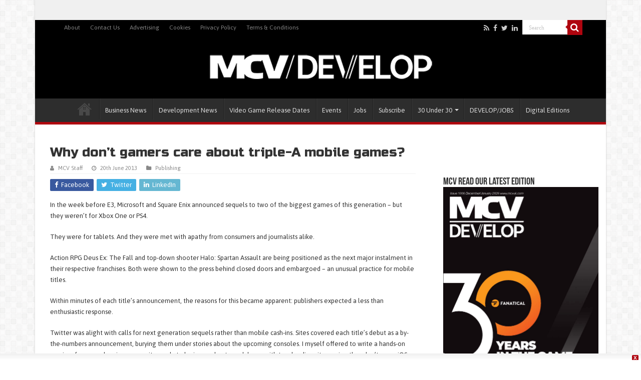

--- FILE ---
content_type: text/html; charset=UTF-8
request_url: https://mcvuk.com/business-news/publishing/why-dont-gamers-care-about-triple-a-mobile-games/
body_size: 18246
content:
<!DOCTYPE html>
<html lang="en-GB" prefix="og: https://ogp.me/ns#" prefix="og: http://ogp.me/ns#">
<head>
<meta charset="UTF-8" />
<link rel="profile" href="http://gmpg.org/xfn/11" />
<link rel="pingback" href="https://mcvuk.com/xmlrpc.php" />

<!-- Search Engine Optimization by Rank Math PRO - https://rankmath.com/ -->
<title>Why don&#039;t gamers care about triple-A mobile games? - MCV/DEVELOP</title>
<meta name="description" content="In the week before E3, Microsoft and Square Enix announced sequels to two of the biggest games of this generation – but they weren&#039;t for Xbox One or PS4. -"/>
<meta name="robots" content="follow, index, max-snippet:-1, max-video-preview:-1, max-image-preview:large"/>
<link rel="canonical" href="https://mcvuk.com/business-news/publishing/why-dont-gamers-care-about-triple-a-mobile-games/" />
<meta property="og:locale" content="en_GB" />
<meta property="og:type" content="article" />
<meta property="og:title" content="Why don&#039;t gamers care about triple-A mobile games? - MCV/DEVELOP" />
<meta property="og:description" content="In the week before E3, Microsoft and Square Enix announced sequels to two of the biggest games of this generation – but they weren&#039;t for Xbox One or PS4. -" />
<meta property="og:url" content="https://mcvuk.com/business-news/publishing/why-dont-gamers-care-about-triple-a-mobile-games/" />
<meta property="og:site_name" content="MCV/DEVELOP" />
<meta property="article:tag" content="gamers" />
<meta property="article:tag" content="games" />
<meta property="article:tag" content="james-batchelor" />
<meta property="article:tag" content="mobile" />
<meta property="article:tag" content="triple-a" />
<meta property="article:section" content="Publishing" />
<meta property="og:updated_time" content="2019-05-15T16:21:54+01:00" />
<meta property="article:published_time" content="2013-06-20T10:35:00+01:00" />
<meta property="article:modified_time" content="2019-05-15T16:21:54+01:00" />
<meta name="twitter:card" content="summary_large_image" />
<meta name="twitter:title" content="Why don&#039;t gamers care about triple-A mobile games? - MCV/DEVELOP" />
<meta name="twitter:description" content="In the week before E3, Microsoft and Square Enix announced sequels to two of the biggest games of this generation – but they weren&#039;t for Xbox One or PS4. -" />
<meta name="twitter:label1" content="Written by" />
<meta name="twitter:data1" content="MCV Staff" />
<meta name="twitter:label2" content="Time to read" />
<meta name="twitter:data2" content="2 minutes" />
<script type="application/ld+json" class="rank-math-schema-pro">{"@context":"https://schema.org","@graph":[{"@type":"Organization","@id":"https://mcvuk.com/#organization","name":"MCV/DEVELOP","url":"https://mcvuk.com","logo":{"@type":"ImageObject","@id":"https://mcvuk.com/#logo","url":"https://mcvuk.com/wp-content/uploads/MCVDEVELOP-Facebook-Profile-Pic1.jpg","contentUrl":"https://mcvuk.com/wp-content/uploads/MCVDEVELOP-Facebook-Profile-Pic1.jpg","caption":"MCV/DEVELOP","inLanguage":"en-GB","width":"360","height":"360"}},{"@type":"WebSite","@id":"https://mcvuk.com/#website","url":"https://mcvuk.com","name":"MCV/DEVELOP","publisher":{"@id":"https://mcvuk.com/#organization"},"inLanguage":"en-GB"},{"@type":"WebPage","@id":"https://mcvuk.com/business-news/publishing/why-dont-gamers-care-about-triple-a-mobile-games/#webpage","url":"https://mcvuk.com/business-news/publishing/why-dont-gamers-care-about-triple-a-mobile-games/","name":"Why don&#039;t gamers care about triple-A mobile games? - MCV/DEVELOP","datePublished":"2013-06-20T10:35:00+01:00","dateModified":"2019-05-15T16:21:54+01:00","isPartOf":{"@id":"https://mcvuk.com/#website"},"inLanguage":"en-GB"},{"@type":"Person","@id":"https://mcvuk.com/business-news/publishing/why-dont-gamers-care-about-triple-a-mobile-games/#author","name":"MCV Staff","image":{"@type":"ImageObject","@id":"https://secure.gravatar.com/avatar/94d53e2ef0784933b6004884f64c72d8ac66d5d23fdc44ddac7bf8ce3ca20314?s=96&amp;d=mm&amp;r=g","url":"https://secure.gravatar.com/avatar/94d53e2ef0784933b6004884f64c72d8ac66d5d23fdc44ddac7bf8ce3ca20314?s=96&amp;d=mm&amp;r=g","caption":"MCV Staff","inLanguage":"en-GB"},"worksFor":{"@id":"https://mcvuk.com/#organization"}},{"@type":"NewsArticle","headline":"Why don&#039;t gamers care about triple-A mobile games? - MCV/DEVELOP","datePublished":"2013-06-20T10:35:00+01:00","dateModified":"2019-05-15T16:21:54+01:00","author":{"@id":"https://mcvuk.com/business-news/publishing/why-dont-gamers-care-about-triple-a-mobile-games/#author","name":"MCV Staff"},"publisher":{"@id":"https://mcvuk.com/#organization"},"description":"In the week before E3, Microsoft and Square Enix announced sequels to two of the biggest games of this generation \u2013 but they weren&#039;t for Xbox One or PS4. -","copyrightYear":"2019","copyrightHolder":{"@id":"https://mcvuk.com/#organization"},"name":"Why don&#039;t gamers care about triple-A mobile games? - MCV/DEVELOP","@id":"https://mcvuk.com/business-news/publishing/why-dont-gamers-care-about-triple-a-mobile-games/#richSnippet","isPartOf":{"@id":"https://mcvuk.com/business-news/publishing/why-dont-gamers-care-about-triple-a-mobile-games/#webpage"},"inLanguage":"en-GB","mainEntityOfPage":{"@id":"https://mcvuk.com/business-news/publishing/why-dont-gamers-care-about-triple-a-mobile-games/#webpage"}}]}</script>
<!-- /Rank Math WordPress SEO plugin -->

<link rel='dns-prefetch' href='//stats.wp.com' />
<link rel='dns-prefetch' href='//fonts.googleapis.com' />
<link rel="alternate" type="application/rss+xml" title="MCV/DEVELOP &raquo; Feed" href="https://mcvuk.com/feed/" />
<link rel="alternate" title="oEmbed (JSON)" type="application/json+oembed" href="https://mcvuk.com/wp-json/oembed/1.0/embed?url=https%3A%2F%2Fmcvuk.com%2Fbusiness-news%2Fpublishing%2Fwhy-dont-gamers-care-about-triple-a-mobile-games%2F" />
<link rel="alternate" title="oEmbed (XML)" type="text/xml+oembed" href="https://mcvuk.com/wp-json/oembed/1.0/embed?url=https%3A%2F%2Fmcvuk.com%2Fbusiness-news%2Fpublishing%2Fwhy-dont-gamers-care-about-triple-a-mobile-games%2F&#038;format=xml" />
<style id='wp-img-auto-sizes-contain-inline-css' type='text/css'>
img:is([sizes=auto i],[sizes^="auto," i]){contain-intrinsic-size:3000px 1500px}
/*# sourceURL=wp-img-auto-sizes-contain-inline-css */
</style>
<link rel='stylesheet' id='formidable-css' href='https://mcvuk.com/wp-content/plugins/formidable/css/formidableforms.css' type='text/css' media='all' />
<style id='wp-emoji-styles-inline-css' type='text/css'>

	img.wp-smiley, img.emoji {
		display: inline !important;
		border: none !important;
		box-shadow: none !important;
		height: 1em !important;
		width: 1em !important;
		margin: 0 0.07em !important;
		vertical-align: -0.1em !important;
		background: none !important;
		padding: 0 !important;
	}
/*# sourceURL=wp-emoji-styles-inline-css */
</style>
<style id='wp-block-library-inline-css' type='text/css'>
:root{--wp-block-synced-color:#7a00df;--wp-block-synced-color--rgb:122,0,223;--wp-bound-block-color:var(--wp-block-synced-color);--wp-editor-canvas-background:#ddd;--wp-admin-theme-color:#007cba;--wp-admin-theme-color--rgb:0,124,186;--wp-admin-theme-color-darker-10:#006ba1;--wp-admin-theme-color-darker-10--rgb:0,107,160.5;--wp-admin-theme-color-darker-20:#005a87;--wp-admin-theme-color-darker-20--rgb:0,90,135;--wp-admin-border-width-focus:2px}@media (min-resolution:192dpi){:root{--wp-admin-border-width-focus:1.5px}}.wp-element-button{cursor:pointer}:root .has-very-light-gray-background-color{background-color:#eee}:root .has-very-dark-gray-background-color{background-color:#313131}:root .has-very-light-gray-color{color:#eee}:root .has-very-dark-gray-color{color:#313131}:root .has-vivid-green-cyan-to-vivid-cyan-blue-gradient-background{background:linear-gradient(135deg,#00d084,#0693e3)}:root .has-purple-crush-gradient-background{background:linear-gradient(135deg,#34e2e4,#4721fb 50%,#ab1dfe)}:root .has-hazy-dawn-gradient-background{background:linear-gradient(135deg,#faaca8,#dad0ec)}:root .has-subdued-olive-gradient-background{background:linear-gradient(135deg,#fafae1,#67a671)}:root .has-atomic-cream-gradient-background{background:linear-gradient(135deg,#fdd79a,#004a59)}:root .has-nightshade-gradient-background{background:linear-gradient(135deg,#330968,#31cdcf)}:root .has-midnight-gradient-background{background:linear-gradient(135deg,#020381,#2874fc)}:root{--wp--preset--font-size--normal:16px;--wp--preset--font-size--huge:42px}.has-regular-font-size{font-size:1em}.has-larger-font-size{font-size:2.625em}.has-normal-font-size{font-size:var(--wp--preset--font-size--normal)}.has-huge-font-size{font-size:var(--wp--preset--font-size--huge)}.has-text-align-center{text-align:center}.has-text-align-left{text-align:left}.has-text-align-right{text-align:right}.has-fit-text{white-space:nowrap!important}#end-resizable-editor-section{display:none}.aligncenter{clear:both}.items-justified-left{justify-content:flex-start}.items-justified-center{justify-content:center}.items-justified-right{justify-content:flex-end}.items-justified-space-between{justify-content:space-between}.screen-reader-text{border:0;clip-path:inset(50%);height:1px;margin:-1px;overflow:hidden;padding:0;position:absolute;width:1px;word-wrap:normal!important}.screen-reader-text:focus{background-color:#ddd;clip-path:none;color:#444;display:block;font-size:1em;height:auto;left:5px;line-height:normal;padding:15px 23px 14px;text-decoration:none;top:5px;width:auto;z-index:100000}html :where(.has-border-color){border-style:solid}html :where([style*=border-top-color]){border-top-style:solid}html :where([style*=border-right-color]){border-right-style:solid}html :where([style*=border-bottom-color]){border-bottom-style:solid}html :where([style*=border-left-color]){border-left-style:solid}html :where([style*=border-width]){border-style:solid}html :where([style*=border-top-width]){border-top-style:solid}html :where([style*=border-right-width]){border-right-style:solid}html :where([style*=border-bottom-width]){border-bottom-style:solid}html :where([style*=border-left-width]){border-left-style:solid}html :where(img[class*=wp-image-]){height:auto;max-width:100%}:where(figure){margin:0 0 1em}html :where(.is-position-sticky){--wp-admin--admin-bar--position-offset:var(--wp-admin--admin-bar--height,0px)}@media screen and (max-width:600px){html :where(.is-position-sticky){--wp-admin--admin-bar--position-offset:0px}}

/*# sourceURL=wp-block-library-inline-css */
</style><style id='global-styles-inline-css' type='text/css'>
:root{--wp--preset--aspect-ratio--square: 1;--wp--preset--aspect-ratio--4-3: 4/3;--wp--preset--aspect-ratio--3-4: 3/4;--wp--preset--aspect-ratio--3-2: 3/2;--wp--preset--aspect-ratio--2-3: 2/3;--wp--preset--aspect-ratio--16-9: 16/9;--wp--preset--aspect-ratio--9-16: 9/16;--wp--preset--color--black: #000000;--wp--preset--color--cyan-bluish-gray: #abb8c3;--wp--preset--color--white: #ffffff;--wp--preset--color--pale-pink: #f78da7;--wp--preset--color--vivid-red: #cf2e2e;--wp--preset--color--luminous-vivid-orange: #ff6900;--wp--preset--color--luminous-vivid-amber: #fcb900;--wp--preset--color--light-green-cyan: #7bdcb5;--wp--preset--color--vivid-green-cyan: #00d084;--wp--preset--color--pale-cyan-blue: #8ed1fc;--wp--preset--color--vivid-cyan-blue: #0693e3;--wp--preset--color--vivid-purple: #9b51e0;--wp--preset--gradient--vivid-cyan-blue-to-vivid-purple: linear-gradient(135deg,rgb(6,147,227) 0%,rgb(155,81,224) 100%);--wp--preset--gradient--light-green-cyan-to-vivid-green-cyan: linear-gradient(135deg,rgb(122,220,180) 0%,rgb(0,208,130) 100%);--wp--preset--gradient--luminous-vivid-amber-to-luminous-vivid-orange: linear-gradient(135deg,rgb(252,185,0) 0%,rgb(255,105,0) 100%);--wp--preset--gradient--luminous-vivid-orange-to-vivid-red: linear-gradient(135deg,rgb(255,105,0) 0%,rgb(207,46,46) 100%);--wp--preset--gradient--very-light-gray-to-cyan-bluish-gray: linear-gradient(135deg,rgb(238,238,238) 0%,rgb(169,184,195) 100%);--wp--preset--gradient--cool-to-warm-spectrum: linear-gradient(135deg,rgb(74,234,220) 0%,rgb(151,120,209) 20%,rgb(207,42,186) 40%,rgb(238,44,130) 60%,rgb(251,105,98) 80%,rgb(254,248,76) 100%);--wp--preset--gradient--blush-light-purple: linear-gradient(135deg,rgb(255,206,236) 0%,rgb(152,150,240) 100%);--wp--preset--gradient--blush-bordeaux: linear-gradient(135deg,rgb(254,205,165) 0%,rgb(254,45,45) 50%,rgb(107,0,62) 100%);--wp--preset--gradient--luminous-dusk: linear-gradient(135deg,rgb(255,203,112) 0%,rgb(199,81,192) 50%,rgb(65,88,208) 100%);--wp--preset--gradient--pale-ocean: linear-gradient(135deg,rgb(255,245,203) 0%,rgb(182,227,212) 50%,rgb(51,167,181) 100%);--wp--preset--gradient--electric-grass: linear-gradient(135deg,rgb(202,248,128) 0%,rgb(113,206,126) 100%);--wp--preset--gradient--midnight: linear-gradient(135deg,rgb(2,3,129) 0%,rgb(40,116,252) 100%);--wp--preset--font-size--small: 13px;--wp--preset--font-size--medium: 20px;--wp--preset--font-size--large: 36px;--wp--preset--font-size--x-large: 42px;--wp--preset--spacing--20: 0.44rem;--wp--preset--spacing--30: 0.67rem;--wp--preset--spacing--40: 1rem;--wp--preset--spacing--50: 1.5rem;--wp--preset--spacing--60: 2.25rem;--wp--preset--spacing--70: 3.38rem;--wp--preset--spacing--80: 5.06rem;--wp--preset--shadow--natural: 6px 6px 9px rgba(0, 0, 0, 0.2);--wp--preset--shadow--deep: 12px 12px 50px rgba(0, 0, 0, 0.4);--wp--preset--shadow--sharp: 6px 6px 0px rgba(0, 0, 0, 0.2);--wp--preset--shadow--outlined: 6px 6px 0px -3px rgb(255, 255, 255), 6px 6px rgb(0, 0, 0);--wp--preset--shadow--crisp: 6px 6px 0px rgb(0, 0, 0);}:where(.is-layout-flex){gap: 0.5em;}:where(.is-layout-grid){gap: 0.5em;}body .is-layout-flex{display: flex;}.is-layout-flex{flex-wrap: wrap;align-items: center;}.is-layout-flex > :is(*, div){margin: 0;}body .is-layout-grid{display: grid;}.is-layout-grid > :is(*, div){margin: 0;}:where(.wp-block-columns.is-layout-flex){gap: 2em;}:where(.wp-block-columns.is-layout-grid){gap: 2em;}:where(.wp-block-post-template.is-layout-flex){gap: 1.25em;}:where(.wp-block-post-template.is-layout-grid){gap: 1.25em;}.has-black-color{color: var(--wp--preset--color--black) !important;}.has-cyan-bluish-gray-color{color: var(--wp--preset--color--cyan-bluish-gray) !important;}.has-white-color{color: var(--wp--preset--color--white) !important;}.has-pale-pink-color{color: var(--wp--preset--color--pale-pink) !important;}.has-vivid-red-color{color: var(--wp--preset--color--vivid-red) !important;}.has-luminous-vivid-orange-color{color: var(--wp--preset--color--luminous-vivid-orange) !important;}.has-luminous-vivid-amber-color{color: var(--wp--preset--color--luminous-vivid-amber) !important;}.has-light-green-cyan-color{color: var(--wp--preset--color--light-green-cyan) !important;}.has-vivid-green-cyan-color{color: var(--wp--preset--color--vivid-green-cyan) !important;}.has-pale-cyan-blue-color{color: var(--wp--preset--color--pale-cyan-blue) !important;}.has-vivid-cyan-blue-color{color: var(--wp--preset--color--vivid-cyan-blue) !important;}.has-vivid-purple-color{color: var(--wp--preset--color--vivid-purple) !important;}.has-black-background-color{background-color: var(--wp--preset--color--black) !important;}.has-cyan-bluish-gray-background-color{background-color: var(--wp--preset--color--cyan-bluish-gray) !important;}.has-white-background-color{background-color: var(--wp--preset--color--white) !important;}.has-pale-pink-background-color{background-color: var(--wp--preset--color--pale-pink) !important;}.has-vivid-red-background-color{background-color: var(--wp--preset--color--vivid-red) !important;}.has-luminous-vivid-orange-background-color{background-color: var(--wp--preset--color--luminous-vivid-orange) !important;}.has-luminous-vivid-amber-background-color{background-color: var(--wp--preset--color--luminous-vivid-amber) !important;}.has-light-green-cyan-background-color{background-color: var(--wp--preset--color--light-green-cyan) !important;}.has-vivid-green-cyan-background-color{background-color: var(--wp--preset--color--vivid-green-cyan) !important;}.has-pale-cyan-blue-background-color{background-color: var(--wp--preset--color--pale-cyan-blue) !important;}.has-vivid-cyan-blue-background-color{background-color: var(--wp--preset--color--vivid-cyan-blue) !important;}.has-vivid-purple-background-color{background-color: var(--wp--preset--color--vivid-purple) !important;}.has-black-border-color{border-color: var(--wp--preset--color--black) !important;}.has-cyan-bluish-gray-border-color{border-color: var(--wp--preset--color--cyan-bluish-gray) !important;}.has-white-border-color{border-color: var(--wp--preset--color--white) !important;}.has-pale-pink-border-color{border-color: var(--wp--preset--color--pale-pink) !important;}.has-vivid-red-border-color{border-color: var(--wp--preset--color--vivid-red) !important;}.has-luminous-vivid-orange-border-color{border-color: var(--wp--preset--color--luminous-vivid-orange) !important;}.has-luminous-vivid-amber-border-color{border-color: var(--wp--preset--color--luminous-vivid-amber) !important;}.has-light-green-cyan-border-color{border-color: var(--wp--preset--color--light-green-cyan) !important;}.has-vivid-green-cyan-border-color{border-color: var(--wp--preset--color--vivid-green-cyan) !important;}.has-pale-cyan-blue-border-color{border-color: var(--wp--preset--color--pale-cyan-blue) !important;}.has-vivid-cyan-blue-border-color{border-color: var(--wp--preset--color--vivid-cyan-blue) !important;}.has-vivid-purple-border-color{border-color: var(--wp--preset--color--vivid-purple) !important;}.has-vivid-cyan-blue-to-vivid-purple-gradient-background{background: var(--wp--preset--gradient--vivid-cyan-blue-to-vivid-purple) !important;}.has-light-green-cyan-to-vivid-green-cyan-gradient-background{background: var(--wp--preset--gradient--light-green-cyan-to-vivid-green-cyan) !important;}.has-luminous-vivid-amber-to-luminous-vivid-orange-gradient-background{background: var(--wp--preset--gradient--luminous-vivid-amber-to-luminous-vivid-orange) !important;}.has-luminous-vivid-orange-to-vivid-red-gradient-background{background: var(--wp--preset--gradient--luminous-vivid-orange-to-vivid-red) !important;}.has-very-light-gray-to-cyan-bluish-gray-gradient-background{background: var(--wp--preset--gradient--very-light-gray-to-cyan-bluish-gray) !important;}.has-cool-to-warm-spectrum-gradient-background{background: var(--wp--preset--gradient--cool-to-warm-spectrum) !important;}.has-blush-light-purple-gradient-background{background: var(--wp--preset--gradient--blush-light-purple) !important;}.has-blush-bordeaux-gradient-background{background: var(--wp--preset--gradient--blush-bordeaux) !important;}.has-luminous-dusk-gradient-background{background: var(--wp--preset--gradient--luminous-dusk) !important;}.has-pale-ocean-gradient-background{background: var(--wp--preset--gradient--pale-ocean) !important;}.has-electric-grass-gradient-background{background: var(--wp--preset--gradient--electric-grass) !important;}.has-midnight-gradient-background{background: var(--wp--preset--gradient--midnight) !important;}.has-small-font-size{font-size: var(--wp--preset--font-size--small) !important;}.has-medium-font-size{font-size: var(--wp--preset--font-size--medium) !important;}.has-large-font-size{font-size: var(--wp--preset--font-size--large) !important;}.has-x-large-font-size{font-size: var(--wp--preset--font-size--x-large) !important;}
/*# sourceURL=global-styles-inline-css */
</style>

<style id='classic-theme-styles-inline-css' type='text/css'>
/*! This file is auto-generated */
.wp-block-button__link{color:#fff;background-color:#32373c;border-radius:9999px;box-shadow:none;text-decoration:none;padding:calc(.667em + 2px) calc(1.333em + 2px);font-size:1.125em}.wp-block-file__button{background:#32373c;color:#fff;text-decoration:none}
/*# sourceURL=/wp-includes/css/classic-themes.min.css */
</style>
<link rel='stylesheet' id='wp-components-css' href='https://mcvuk.com/wp-includes/css/dist/components/style.min.css' type='text/css' media='all' />
<link rel='stylesheet' id='wp-preferences-css' href='https://mcvuk.com/wp-includes/css/dist/preferences/style.min.css' type='text/css' media='all' />
<link rel='stylesheet' id='wp-block-editor-css' href='https://mcvuk.com/wp-includes/css/dist/block-editor/style.min.css' type='text/css' media='all' />
<link rel='stylesheet' id='wp-reusable-blocks-css' href='https://mcvuk.com/wp-includes/css/dist/reusable-blocks/style.min.css' type='text/css' media='all' />
<link rel='stylesheet' id='wp-patterns-css' href='https://mcvuk.com/wp-includes/css/dist/patterns/style.min.css' type='text/css' media='all' />
<link rel='stylesheet' id='wp-editor-css' href='https://mcvuk.com/wp-includes/css/dist/editor/style.min.css' type='text/css' media='all' />
<link rel='stylesheet' id='block-robo-gallery-style-css-css' href='https://mcvuk.com/wp-content/plugins/robo-gallery/includes/extensions/block/dist/blocks.style.build.css' type='text/css' media='all' />
<link rel='stylesheet' id='taqyeem-buttons-style-css' href='https://mcvuk.com/wp-content/plugins/taqyeem-buttons/assets/style.css' type='text/css' media='all' />
<link rel='stylesheet' id='taqyeem-style-css' href='https://mcvuk.com/wp-content/plugins/taqyeem/style.css' type='text/css' media='all' />
<link rel='stylesheet' id='wpfront-notification-bar-css' href='https://mcvuk.com/wp-content/plugins/wpfront-notification-bar/css/wpfront-notification-bar.min.css' type='text/css' media='all' />
<link rel='stylesheet' id='parent-style-css' href='https://mcvuk.com/wp-content/themes/sahifa/style.css' type='text/css' media='all' />
<link rel='stylesheet' id='child-style-css' href='https://mcvuk.com/wp-content/themes/sahifa-child/style.css' type='text/css' media='all' />
<link rel='stylesheet' id='tie-style-css' href='https://mcvuk.com/wp-content/themes/sahifa-child/style.css' type='text/css' media='all' />
<link rel='stylesheet' id='tie-ilightbox-skin-css' href='https://mcvuk.com/wp-content/themes/sahifa/css/ilightbox/dark-skin/skin.css' type='text/css' media='all' />
<link rel='stylesheet' id='Asap-css' href='https://fonts.googleapis.com/css?family=Asap%3Aregular%2Citalic%2C700%2C700italic' type='text/css' media='all' />
<link rel='stylesheet' id='Russo+One-css' href='https://fonts.googleapis.com/css?family=Russo+One%3Aregular' type='text/css' media='all' />
<script type="text/javascript" src="https://mcvuk.com/wp-includes/js/jquery/jquery.min.js" id="jquery-core-js"></script>
<script type="text/javascript" src="https://mcvuk.com/wp-includes/js/jquery/jquery-migrate.min.js" id="jquery-migrate-js"></script>
<script type="text/javascript" src="https://mcvuk.com/wp-content/plugins/taqyeem/js/tie.js" id="taqyeem-main-js"></script>
<script type="text/javascript" src="https://mcvuk.com/wp-content/plugins/wpfront-notification-bar/js/wpfront-notification-bar.min.js" id="wpfront-notification-bar-js"></script>
<link rel="https://api.w.org/" href="https://mcvuk.com/wp-json/" /><link rel="alternate" title="JSON" type="application/json" href="https://mcvuk.com/wp-json/wp/v2/posts/83492" /><link rel="EditURI" type="application/rsd+xml" title="RSD" href="https://mcvuk.com/xmlrpc.php?rsd" />

<link rel='shortlink' href='https://mcvuk.com/?p=83492' />
<script type="text/javascript" defer="defer" src="//script.leadboxer.com/?dataset=0f37a0e0096f43ec8c797d2a207feac3"></script><script type='text/javascript'>
/* <![CDATA[ */
var taqyeem = {"ajaxurl":"https://mcvuk.com/wp-admin/admin-ajax.php" , "your_rating":"Your Rating:"};
/* ]]> */
</script>

<style type="text/css" media="screen">

</style>
<script>document.documentElement.className += " js";</script>
	<style>img#wpstats{display:none}</style>
		<link rel="shortcut icon" href="https://mcvuk.com/wp-content/uploads/Favicon-black-mcvdevelop.jpg" title="Favicon" />
<!--[if IE]>
<script type="text/javascript">jQuery(document).ready(function (){ jQuery(".menu-item").has("ul").children("a").attr("aria-haspopup", "true");});</script>
<![endif]-->
<!--[if lt IE 9]>
<script src="https://mcvuk.com/wp-content/themes/sahifa/js/html5.js"></script>
<script src="https://mcvuk.com/wp-content/themes/sahifa/js/selectivizr-min.js"></script>
<![endif]-->
<!--[if IE 9]>
<link rel="stylesheet" type="text/css" media="all" href="https://mcvuk.com/wp-content/themes/sahifa/css/ie9.css" />
<![endif]-->
<!--[if IE 8]>
<link rel="stylesheet" type="text/css" media="all" href="https://mcvuk.com/wp-content/themes/sahifa/css/ie8.css" />
<![endif]-->
<!--[if IE 7]>
<link rel="stylesheet" type="text/css" media="all" href="https://mcvuk.com/wp-content/themes/sahifa/css/ie7.css" />
<![endif]-->

<meta http-equiv="X-UA-Compatible" content="IE=edge,chrome=1" />
<meta name="viewport" content="width=device-width, initial-scale=1.0" />



<style type="text/css" media="screen">

body{
	font-family: 'Asap';
}
.page-title{
	font-family: 'Russo One';
	font-size : 36px;
	font-weight: normal;
	font-style: normal;
}
.post-title{
	font-family: 'Asap';
}
.ei-title h2, .slider-caption h2 a, .content .slider-caption h2 a, .slider-caption h2, .content .slider-caption h2, .content .ei-title h2{
	font-family: 'Russo One';
	font-size : 36px;
	font-weight: normal;
	font-style: normal;
}
.cat-box-title h2, .cat-box-title h2 a, .block-head h3, #respond h3, #comments-title, h2.review-box-header, .woocommerce-tabs .entry-content h2, .woocommerce .related.products h2, .entry .woocommerce h2, .woocommerce-billing-fields h3, .woocommerce-shipping-fields h3, #order_review_heading, #bbpress-forums fieldset.bbp-form legend, #buddypress .item-body h4, #buddypress #item-body h4{
	font-family: 'Asap';
}
#main-nav,
.cat-box-content,
#sidebar .widget-container,
.post-listing,
#commentform {
	border-bottom-color: #AF050F;
}

.search-block .search-button,
#topcontrol,
#main-nav ul li.current-menu-item a,
#main-nav ul li.current-menu-item a:hover,
#main-nav ul li.current_page_parent a,
#main-nav ul li.current_page_parent a:hover,
#main-nav ul li.current-menu-parent a,
#main-nav ul li.current-menu-parent a:hover,
#main-nav ul li.current-page-ancestor a,
#main-nav ul li.current-page-ancestor a:hover,
.pagination span.current,
.share-post span.share-text,
.flex-control-paging li a.flex-active,
.ei-slider-thumbs li.ei-slider-element,
.review-percentage .review-item span span,
.review-final-score,
.button,
a.button,
a.more-link,
#main-content input[type="submit"],
.form-submit #submit,
#login-form .login-button,
.widget-feedburner .feedburner-subscribe,
input[type="submit"],
#buddypress button,
#buddypress a.button,
#buddypress input[type=submit],
#buddypress input[type=reset],
#buddypress ul.button-nav li a,
#buddypress div.generic-button a,
#buddypress .comment-reply-link,
#buddypress div.item-list-tabs ul li a span,
#buddypress div.item-list-tabs ul li.selected a,
#buddypress div.item-list-tabs ul li.current a,
#buddypress #members-directory-form div.item-list-tabs ul li.selected span,
#members-list-options a.selected,
#groups-list-options a.selected,
body.dark-skin #buddypress div.item-list-tabs ul li a span,
body.dark-skin #buddypress div.item-list-tabs ul li.selected a,
body.dark-skin #buddypress div.item-list-tabs ul li.current a,
body.dark-skin #members-list-options a.selected,
body.dark-skin #groups-list-options a.selected,
.search-block-large .search-button,
#featured-posts .flex-next:hover,
#featured-posts .flex-prev:hover,
a.tie-cart span.shooping-count,
.woocommerce span.onsale,
.woocommerce-page span.onsale ,
.woocommerce .widget_price_filter .ui-slider .ui-slider-handle,
.woocommerce-page .widget_price_filter .ui-slider .ui-slider-handle,
#check-also-close,
a.post-slideshow-next,
a.post-slideshow-prev,
.widget_price_filter .ui-slider .ui-slider-handle,
.quantity .minus:hover,
.quantity .plus:hover,
.mejs-container .mejs-controls .mejs-time-rail .mejs-time-current,
#reading-position-indicator  {
	background-color:#AF050F;
}

::-webkit-scrollbar-thumb{
	background-color:#AF050F !important;
}

#theme-footer,
#theme-header,
.top-nav ul li.current-menu-item:before,
#main-nav .menu-sub-content ,
#main-nav ul ul,
#check-also-box {
	border-top-color: #AF050F;
}

.search-block:after {
	border-right-color:#AF050F;
}

body.rtl .search-block:after {
	border-left-color:#AF050F;
}

#main-nav ul > li.menu-item-has-children:hover > a:after,
#main-nav ul > li.mega-menu:hover > a:after {
	border-color:transparent transparent #AF050F;
}

.widget.timeline-posts li a:hover,
.widget.timeline-posts li a:hover span.tie-date {
	color: #AF050F;
}

.widget.timeline-posts li a:hover span.tie-date:before {
	background: #AF050F;
	border-color: #AF050F;
}

#order_review,
#order_review_heading {
	border-color: #AF050F;
}


a {
	color: #AF050F;
}
		
.top-nav ul li a:hover, .top-nav ul li:hover > a, .top-nav ul :hover > a , .top-nav ul li.current-menu-item a {
	color: #AF050F;
}
		
#main-nav ul li a:hover, #main-nav ul li:hover > a, #main-nav ul :hover > a , #main-nav  ul ul li:hover > a, #main-nav  ul ul :hover > a {
	color: #AF050F;
}
		
.top-nav, .top-nav ul ul {
	background-color:#000000 !important; 
				}


#theme-header {
	background-color:#000000 !important; 
				}


.e3lan-cell {
    line-height: normal;
}
.boxed-all#wrapper #main-content {
padding-bottom: 20px;
}
span.post-comments {
display: none !important;
}
.stripe-line {
display: none;
}
.ai1ec-event-avatar img {
min-height:10px;
}
#main-nav ul {
cursor: pointer; 
cursor: hand;
}
.top-nav ul li {
cursor: pointer; 
cursor: hand;
}
.post-thumbnail a {
background: #fff;
}
.top-nav ul ul li a {
color: #dddddd !important;
}
.top-nav ul ul li:hover > a, .top-nav ul ul:hover > a {
color: #E5472C !important;
}
#main-nav ul li.mega-menu .mega-menu-block .avatar {
width: auto;
}
.wp-caption-text {
font-size: 10px;
}
#main-nav ul li.current-menu-item a {
color: #fff;
}
.top-nav .social-icons a {
color: #FFFFFF;
}
.top-nav .social-icons a, .footer-bottom .social-icons a {
opacity: 0.8;
}
.e3lan-top {
padding: 20px 0px;
display: flex;
justify-content: center;
background-color: #f0f0f0;
float: none;
margin-top: 0px;
}
#main-nav ul .mega-check-also li {
padding-right: 3px !important;
}
.featured-title {
text-shadow: 1px 1px 3px rgba(0, 0, 0, 0.75);
}
.featured-title h2 {
text-shadow: rgba(0, 0, 0, .9) 1px 1px 3px;
}
#featured-posts .featured-post-inner {
height: 270px;
}
#featured-posts .featured-post img {
max-width:100%;
max-height:100%;
width:100%;
height:100%;
object-position:center;
object-fit:cover;
}
.cat-box-content, #sidebar .widget-container, .post-listing, #commentform {
-webkit-box-shadow: none;
-moz-box-shadow: none;
box-shadow: none;
border-top: 1px solid #eaeaea;
border-left: 1px solid #eaeaea;
border-right: 1px solid #eaeaea;
}
.cat-box-title {
padding: 0;
color: #fff;
border-bottom: 3px solid #AF050F;
}
#main-nav, .cat-box-content, #sidebar .widget-container, .post-listing, #commentform {
box-shadow: none;
}
#main-content {
padding: 0px;
}
.cat-box-title h2 {
background-color: #AF050F;
padding: 10px;
}
.recent-box .cat-box-content {
border: none;
}
.entry ul li {
list-style: none;
}
.rp4wp-related-job_listing>ul li.job_listing.job_position_featured a, .rp4wp-related-job_listing>ul li.no_job_listings_found.job_position_featured a, ul.job_listings li.job_listing.job_position_featured a, ul.job_listings li.no_job_listings_found.job_position_featured a {
background: #dcffd9 !important;
}
.e3lan-top ins {
width: auto;
height: auto;
}
.post-inner {
padding: 15px;
}
.home-e3lan {
margin: 40px auto;
}
.widget ul.job_listings li.job_listing a {
padding: 5px !important;
}
ul.job_listings li.job_listing a img.company_logo {
position: relative;
left: 0px;
width: 100px;
height: auto;
}
.rp4wp-related-job_listing>ul li.job_listing a div.position, .rp4wp-related-job_listing>ul li.no_job_listings_found a div.position, ul.job_listings li.job_listing a div.position, ul.job_listings li.no_job_listings_found a div.position {
width: 45%;
}
.rp4wp-related-job_listing>ul li.job_listing a .meta, .rp4wp-related-job_listing>ul li.no_job_listings_found a .meta, ul.job_listings li.job_listing a .meta, ul.job_listings li.no_job_listings_found a .meta {
width: 16%;
}
.job_position_featured h3 {
font-size: 18px !important;
font-weight: bold;
}
.widget-container .job_position_featured h3 {
font-size: 13px !important;
}
.share-post {
margin: 10px -16px -15px;
}
.cat-box-title h2 a {
color: #FFFFFF;
}
#theme-header {
border-top: none;
}
.top-nav {
border-bottom: none;
}
.single-post-thumb img {
width: auto;
}
.single-post-thumb {
margin: 0 !important;
}
.single_job_listing .company img {
height: auto;
}
.single-post-thumb {
text-align: center;
}
#main-nav ul li {
float: none;
}
#main-nav ul {
text-align: center;
}
div#ftdiv3746455 {
height: auto !important;
}
#ftalt3746455 img {
height: auto !important;
}
.entry a.more-link {
display: none;
}
.logo2{
   display: none;
}

@media only screen and (max-width: 740px){
   .logo1{
     display: none;
   }

   .logo2{
     display: block;
	 margin-left: auto;
	   margin-right: auto;
   }
}

.alignright {
  max-width:50% !important;
}

@media screen and (max-width: 740px) {
  figure.alignright {
    max-width:100% !important;
    float:none !important;
  }
}

#wrapper.wide-layout .header-content {
  max-width:100%;
}

.content {
  max-width:100%;
}

#wrapper.wide-layout .container {
  max-width:100%;
}

#wrapper.boxed-all {
width: 1140px;
}
#wrapper.boxed-all #main-content {
width: 1110px;
}
.digital-edition-date-edition {
	color: #ccc;
	font-weight: normal;
	text-align: centre;
	padding: 10px;
	font-family: Arial, Helvetica, sans-serif;
	font-size: 12px;
	line-height: 14px;
}
.et-db #et-boc .et-l .et_pb_main_blurb_image {
    display: inline-block;
    margin-bottom: 10px;
    line-height: 0;
    max-width: 100%;
}
@media (min-width: 981px){
.et_pb_gutters2 .et_pb_column, .et_pb_gutters2.et_pb_row .et_pb_column{
margin-right:0px!important;
}
}
.post-title {
font-family: 'Russo One';
font-size: 26px;
}#cat-box-content, #sidebar .widget-container, .post-listing, #commentform {
    border-bottom-color: #FFFFFF;
}
.widget-container {
padding: 0px;
}
.cat-box-content, #sidebar .widget-container, .post-listing, #commentform {
border-top: 0px solid #eaeaea;
border-left: 0px solid #eaeaea;
border-right: 0px solid #eaeaea;
}</style>

		<script type="text/javascript">
			/* <![CDATA[ */
				var sf_position = '0';
				var sf_templates = "<a href=\"{search_url_escaped}\">View All Results<\/a>";
				var sf_input = '.search-live';
				jQuery(document).ready(function(){
					jQuery(sf_input).ajaxyLiveSearch({"expand":false,"searchUrl":"https:\/\/mcvuk.com\/?s=%s","text":"Search","delay":500,"iwidth":180,"width":315,"ajaxUrl":"https:\/\/mcvuk.com\/wp-admin\/admin-ajax.php","rtl":0});
					jQuery(".live-search_ajaxy-selective-input").keyup(function() {
						var width = jQuery(this).val().length * 8;
						if(width < 50) {
							width = 50;
						}
						jQuery(this).width(width);
					});
					jQuery(".live-search_ajaxy-selective-search").click(function() {
						jQuery(this).find(".live-search_ajaxy-selective-input").focus();
					});
					jQuery(".live-search_ajaxy-selective-close").click(function() {
						jQuery(this).parent().remove();
					});
				});
			/* ]]> */
		</script>
		
<!-- Google tag (gtag.js) -->
<script async src="https://www.googletagmanager.com/gtag/js?id=G-14B2H4ZSLY"></script>
<script>
  window.dataLayer = window.dataLayer || [];
  function gtag(){dataLayer.push(arguments);}
  gtag('js', new Date());

  gtag('config', 'G-14B2H4ZSLY');
</script>
<!-- Tracking code easily added by NK Google Analytics -->
<script type="text/javascript"> 
(function(i,s,o,g,r,a,m){i['GoogleAnalyticsObject']=r;i[r]=i[r]||function(){ 
(i[r].q=i[r].q||[]).push(arguments)},i[r].l=1*new Date();a=s.createElement(o), 
m=s.getElementsByTagName(o)[0];a.async=1;a.src=g;m.parentNode.insertBefore(a,m) 
})(window,document,'script','https://www.google-analytics.com/analytics.js','ga'); 
ga('create', 'UA-18905459-19', 'auto'); 
ga('send', 'pageview'); 
</script> 
		<style type="text/css" id="wp-custom-css">
			.entry ul li {
	list-style-type: circle;
}		</style>
		</head>
<body id="top" class="wp-singular post-template-default single single-post postid-83492 single-format-standard wp-theme-sahifa wp-child-theme-sahifa-child">

<div class="wrapper-outer">

	<div class="background-cover"></div>

	<aside id="slide-out">

			<div class="search-mobile">
			<form method="get" id="searchform-mobile" action="https://mcvuk.com/">
				<button class="search-button" type="submit" value="Search"><i class="fa fa-search"></i></button>
				<input type="text" id="s-mobile" name="s" title="Search" value="Search" onfocus="if (this.value == 'Search') {this.value = '';}" onblur="if (this.value == '') {this.value = 'Search';}"  />
			</form>
		</div><!-- .search-mobile /-->
	
			<div class="social-icons">
		<a class="ttip-none" title="Rss" href="https://mcvuk.com/feed/" target="_blank"><i class="fa fa-rss"></i></a><a class="ttip-none" title="Facebook" href="https://www.facebook.com/mcvonline" target="_blank"><i class="fa fa-facebook"></i></a><a class="ttip-none" title="Twitter" href="https://twitter.com/MCV_DEVELOP" target="_blank"><i class="fa fa-twitter"></i></a><a class="ttip-none" title="LinkedIn" href="https://www.linkedin.com/company/mcv-uk/" target="_blank"><i class="fa fa-linkedin"></i></a>
			</div>

	
		<div id="mobile-menu" ></div>
	</aside><!-- #slide-out /-->

		<div id="wrapper" class="boxed-all">
		<div class="inner-wrapper">
			<div class="e3lan e3lan-top">			<!-- Datateam Ad Server Asynchronous JS Tag - Generated with Revive Adserver v5.0.5 -->
<ins data-revive-zoneid="612" data-revive-id="9c421b7e485bf2edfee09708a4d06e2e"></ins>
<script async src="//ads.datateam.co.uk/www/delivery/asyncjs.php"></script>				</div>			<div class="clear"></div>

		<header id="theme-header" class="theme-header center-logo">
						<div id="top-nav" class="top-nav">
				<div class="container">

			
				<div class="top-menu"><ul id="menu-top" class="menu"><li id="menu-item-19870" class="menu-item menu-item-type-post_type menu-item-object-page menu-item-19870"><a href="https://mcvuk.com/mcv-develop-magazine/">About</a></li>
<li id="menu-item-21329" class="menu-item menu-item-type-post_type menu-item-object-page menu-item-21329"><a href="https://mcvuk.com/contact-us/">Contact Us</a></li>
<li id="menu-item-21326" class="menu-item menu-item-type-post_type menu-item-object-page menu-item-21326"><a href="https://mcvuk.com/advertise/">Advertising</a></li>
<li id="menu-item-19879" class="menu-item menu-item-type-post_type menu-item-object-page menu-item-19879"><a href="https://mcvuk.com/cookies/">Cookies</a></li>
<li id="menu-item-19886" class="menu-item menu-item-type-post_type menu-item-object-page menu-item-19886"><a href="https://mcvuk.com/privacy-policy/">Privacy Policy</a></li>
<li id="menu-item-19891" class="menu-item menu-item-type-post_type menu-item-object-page menu-item-19891"><a href="https://mcvuk.com/terms-conditions/">Terms &#038; Conditions</a></li>
</ul></div>
						<div class="search-block">
						<form method="get" id="searchform-header" action="https://mcvuk.com/">
							<button class="search-button" type="submit" value="Search"><i class="fa fa-search"></i></button>
							<input class="search-live" type="text" id="s-header" name="s" title="Search" value="Search" onfocus="if (this.value == 'Search') {this.value = '';}" onblur="if (this.value == '') {this.value = 'Search';}"  />
						</form>
					</div><!-- .search-block /-->
			<div class="social-icons">
		<a class="ttip-none" title="Rss" href="https://mcvuk.com/feed/" target="_blank"><i class="fa fa-rss"></i></a><a class="ttip-none" title="Facebook" href="https://www.facebook.com/mcvonline" target="_blank"><i class="fa fa-facebook"></i></a><a class="ttip-none" title="Twitter" href="https://twitter.com/MCV_DEVELOP" target="_blank"><i class="fa fa-twitter"></i></a><a class="ttip-none" title="LinkedIn" href="https://www.linkedin.com/company/mcv-uk/" target="_blank"><i class="fa fa-linkedin"></i></a>
			</div>

	
	
				</div><!-- .container /-->
			</div><!-- .top-menu /-->
			
		<div class="header-content">

					<a id="slide-out-open" class="slide-out-open" href="#"><span></span></a>
		
			<div class="logo" style=" margin-top:15px; margin-bottom:15px;">
			<h2>								<a title="MCV/DEVELOP" href="https://mcvuk.com/">
					<img src="https://mcvuk.com/wp-content/uploads/Logo-450px.png" alt="MCV/DEVELOP"  class="logo1" /><img src="/wp-content/uploads/mcv-stacked-logo-1.png" class="logo2"><strong>MCV/DEVELOP News, events, research and jobs from the games industry</strong>
				</a>
			</h2>			</div><!-- .logo /-->

		</div>
													<nav id="main-nav">
				<div class="container">

				
					<div class="main-menu"><ul id="menu-main" class="menu"><li id="menu-item-19921" class="menu-item menu-item-type-post_type menu-item-object-page menu-item-home menu-item-19921"><a href="https://mcvuk.com/">Home</a></li>
<li id="menu-item-21310" class="menu-item menu-item-type-taxonomy menu-item-object-category current-post-ancestor menu-item-21310"><a href="https://mcvuk.com/business-news/">Business News</a></li>
<li id="menu-item-21311" class="menu-item menu-item-type-taxonomy menu-item-object-category menu-item-21311"><a href="https://mcvuk.com/development-news/">Development News</a></li>
<li id="menu-item-21334" class="menu-item menu-item-type-post_type menu-item-object-page menu-item-21334"><a href="https://mcvuk.com/game-release-dates/">Video Game Release Dates</a></li>
<li id="menu-item-30303" class="menu-item menu-item-type-taxonomy menu-item-object-category menu-item-30303"><a href="https://mcvuk.com/games-industry-events/">Events</a></li>
<li id="menu-item-29052" class="menu-item menu-item-type-custom menu-item-object-custom menu-item-29052"><a href="http://www.careerwebsite.com/?site_id=22898">Jobs</a></li>
<li id="menu-item-218961" class="menu-item menu-item-type-post_type menu-item-object-page menu-item-218961"><a href="https://mcvuk.com/subscribe/">Subscribe</a></li>
<li id="menu-item-180954" class="menu-item menu-item-type-custom menu-item-object-custom menu-item-has-children menu-item-180954"><a href="https://mcvuk.com/30under30">30 Under 30</a>
<ul class="sub-menu menu-sub-content">
	<li id="menu-item-228646" class="menu-item menu-item-type-post_type menu-item-object-page menu-item-228646"><a href="https://mcvuk.com/30under30-form/">Nominate</a></li>
</ul>
</li>
<li id="menu-item-213988" class="menu-item menu-item-type-custom menu-item-object-custom menu-item-213988"><a href="https://mcvuk.com/development-news/develop-jobs-winter-2024-edition/">DEVELOP/JOBS</a></li>
<li id="menu-item-218967" class="menu-item menu-item-type-post_type menu-item-object-page menu-item-218967"><a href="https://mcvuk.com/digital-library/">Digital Editions</a></li>
</ul></div>					
					
				</div>
			</nav><!-- .main-nav /-->
					</header><!-- #header /-->

	
	
	<div id="main-content" class="container">

	
	
	
	
	
	<div class="content">

		
		
		

		
		<article class="post-listing post-83492 post type-post status-publish format-standard  category-publishing tag-gamers tag-games tag-james-batchelor tag-mobile tag-triple-a" id="the-post">
			
			<div class="single-post-thumb">
					</div>
	
		


			<div class="post-inner">

							<h1 class="name post-title entry-title"><span itemprop="name">Why don&#8217;t gamers care about triple-A mobile games?</span></h1>

						
<p class="post-meta">
		
	<span class="post-meta-author"><i class="fa fa-user"></i><a href="https://mcvuk.com/author/dt-admin/" title="">MCV Staff </a></span>
	
		
	<span class="tie-date"><i class="fa fa-clock-o"></i>20th June 2013</span>	
	<span class="post-cats"><i class="fa fa-folder"></i><a href="https://mcvuk.com/business-news/publishing/" rel="category tag">Publishing</a></span>
	
</p>
<div class="clear"></div>
			
				<div class="entry">
					<div class="share-post">
	<span class="share-text">Share</span>

		<ul class="flat-social">
			<li><a href="http://www.facebook.com/sharer.php?u=https://mcvuk.com/business-news/publishing/why-dont-gamers-care-about-triple-a-mobile-games/" class="social-facebook" rel="external" target="_blank"><i class="fa fa-facebook"></i> <span>Facebook</span></a></li>
				<li><a href="https://twitter.com/intent/tweet?text=Why+don%E2%80%99t+gamers+care+about+triple-A+mobile+games%3F&url=https://mcvuk.com/business-news/publishing/why-dont-gamers-care-about-triple-a-mobile-games/" class="social-twitter" rel="external" target="_blank"><i class="fa fa-twitter"></i> <span>Twitter</span></a></li>
					<li><a href="https://www.linkedin.com/shareArticle?mini=true&amp;url=https://mcvuk.com/business-news/publishing/why-dont-gamers-care-about-triple-a-mobile-games/&amp;title=Why+don%E2%80%99t+gamers+care+about+triple-A+mobile+games%3F" class="social-linkedin" rel="external" target="_blank"><i class="fa fa-linkedin"></i> <span>LinkedIn</span></a></li>
			</ul>
		<div class="clear"></div>
</div> <!-- .share-post -->

					
					<p>In the week before E3, Microsoft and Square Enix announced sequels to two of the biggest games of this generation – but they weren&#8217;t for Xbox One or PS4.</p>
<p>They were for tablets. And they were met with apathy from consumers and journalists alike.</p>
<p>Action RPG Deus Ex: The Fall and top-down shooter Halo: Spartan Assault are being positioned as the next major instalment in their respective franchises. Both were shown to the press behind closed doors and embargoed – an unusual practice for mobile titles.</p>
<div class='code-block code-block-1' style='margin: 8px 0; clear: both;'>
<ins data-revive-zoneid="614" data-revive-id="9c421b7e485bf2edfee09708a4d06e2e"></ins>
<script async src="//ads.datateam.co.uk/www/delivery/asyncjs.php"></script></div>
<p>Within minutes of each title&#8217;s announcement, the reasons for this became apparent: publishers expected a less than enthusiastic response.</p>
<p>Twitter was alight with calls for next generation sequels rather than mobile cash-ins. Sites covered each title&#8217;s debut as a by-the-numbers announcement, burying them under stories about the upcoming consoles. I myself offered to write a hands-on preview for several major games sites, only to be ignored or turned down, with two leading sites saying they don&#8217;t cover iOS games”.</p>
<p>It&#8217;s a stark contrast to the changing attitude of publishers starting to take.</p>
<p>Just going by numbers, it&#8217;s easy to see why publishers want to conquer the mobile market. Xbox 360 and PS3&#8217;s 70m-plus sales can&#8217;t match the 100m iPads that have been sold globally. And games dominate both the Paid and Free charts every week. So why is this sizeable audience not interested?</p>
<p>I don&#8217;t think many people understand what<br />you can do with these platforms,” says Square<br />Enix marketing boss Jon Brooke. People have<br />been fed too many watered down and light<br />versions of games. We could have ported<br />Human Revolution, but that just says people<br />are stupid enough to just accept ports. We<br />believe there&#8217;s a space for new unique<br />console-like experiences.”</p>
<p><em>Jon Brooke –marketing manager, Square Enix</em></p>
<p>I don&#8217;t think many people understand what you can do with these platforms,” says Square Enix marketing boss Jon Brooke. People have been fed too many watered down and light versions of games. We could have ported Human Revolution, but that just says people are stupid enough to just accept ports. We believe there&#8217;s a space for new unique console-like experiences.”</p>
<p>Certainly there has been success for such titles in the past. Epic Games&#8217; Infinity Blade shook up the market back in 2010, while Gameloft thrives on console-style titles like N.O.V.A.</p>
<p>Even traditional publishers have dramatically improved the quality of thier mobile games. Football Manager Handheld, developed specifically for smart devices, sold over half a million units last year.</p>
<p>Spartan Assault is one of many Halo spin-offs. If webseries Forward Unto Dawn was so well-received, why shouldn&#8217;t a triple-A mobile game please the same fans?</p>
<p>And The Fall has been developed with the help of Eidos Montreal, the studio that put Deus Ex back on the map. It has the same writers, composer, gameplay and style of Human Revolution – the only difference is touch control. Why shouldn&#8217;t Square Enix offer the Deus Ex experience to mobile users?</p>
<p>Perhaps it is because few triple-A mobile games are made that are not connected to a retail release, creating the stigma that such titles are nothing more than merchandise. Perhaps it&#8217;s the fear that publishers will abandon next gen in favour of mobile should this market prove to be more profitable.</p>
<p>If so, this fear is unfounded.</p>
<p>We&#8217;re as serious about tablet gaming as we are about next gen,” assures Brooke. We&#8217;re just trying to show what these platforms can do.”</p>
<!-- CONTENT END 1 -->
					
									</div><!-- .entry /-->


				<div class="share-post">
	<span class="share-text">Share</span>

		<ul class="flat-social">
			<li><a href="http://www.facebook.com/sharer.php?u=https://mcvuk.com/business-news/publishing/why-dont-gamers-care-about-triple-a-mobile-games/" class="social-facebook" rel="external" target="_blank"><i class="fa fa-facebook"></i> <span>Facebook</span></a></li>
				<li><a href="https://twitter.com/intent/tweet?text=Why+don%E2%80%99t+gamers+care+about+triple-A+mobile+games%3F&url=https://mcvuk.com/business-news/publishing/why-dont-gamers-care-about-triple-a-mobile-games/" class="social-twitter" rel="external" target="_blank"><i class="fa fa-twitter"></i> <span>Twitter</span></a></li>
					<li><a href="https://www.linkedin.com/shareArticle?mini=true&amp;url=https://mcvuk.com/business-news/publishing/why-dont-gamers-care-about-triple-a-mobile-games/&amp;title=Why+don%E2%80%99t+gamers+care+about+triple-A+mobile+games%3F" class="social-linkedin" rel="external" target="_blank"><i class="fa fa-linkedin"></i> <span>LinkedIn</span></a></li>
			</ul>
		<div class="clear"></div>
</div> <!-- .share-post -->
				<div class="clear"></div>
			</div><!-- .post-inner -->

			<script type="application/ld+json" class="tie-schema-graph">{"@context":"http:\/\/schema.org","@type":"Article","dateCreated":"2013-06-20T10:35:00+01:00","datePublished":"2013-06-20T10:35:00+01:00","dateModified":"2019-05-15T16:21:54+01:00","headline":"Why don&#8217;t gamers care about triple-A mobile games?","name":"Why don&#8217;t gamers care about triple-A mobile games?","keywords":"gamers,games,james-batchelor,mobile,triple-a","url":"https:\/\/mcvuk.com\/business-news\/publishing\/why-dont-gamers-care-about-triple-a-mobile-games\/","description":"In the week before E3, Microsoft and Square Enix announced sequels to two of the biggest games of this generation \u2013 but they weren't for Xbox One or PS4.They were for tablets. And they were met with a","copyrightYear":"2013","publisher":{"@id":"#Publisher","@type":"Organization","name":"MCV\/DEVELOP","logo":{"@type":"ImageObject","url":"https:\/\/mcvuk.com\/wp-content\/uploads\/logo900px.png"},"sameAs":["https:\/\/www.facebook.com\/mcvonline","https:\/\/twitter.com\/MCV_DEVELOP","https:\/\/www.linkedin.com\/company\/mcv-uk\/"]},"sourceOrganization":{"@id":"#Publisher"},"copyrightHolder":{"@id":"#Publisher"},"mainEntityOfPage":{"@type":"WebPage","@id":"https:\/\/mcvuk.com\/business-news\/publishing\/why-dont-gamers-care-about-triple-a-mobile-games\/"},"author":{"@type":"Person","name":"MCV Staff","url":"https:\/\/mcvuk.com\/author\/dt-admin\/"},"articleSection":"Publishing","articleBody":"In the week before E3, Microsoft and Square Enix announced sequels to two of the biggest games of this generation \u2013 but they weren't for Xbox One or PS4.They were for tablets. And they were met with apathy from consumers and journalists alike.Action RPG Deus Ex: The Fall and top-down shooter Halo: Spartan Assault are being positioned as the next major instalment in their respective franchises. Both were shown to the press behind closed doors and embargoed \u2013 an unusual practice for mobile titles.Within minutes of each title's announcement, the reasons for this became apparent: publishers expected a less than enthusiastic response.Twitter was alight with calls for next generation sequels rather than mobile cash-ins. Sites covered each title's debut as a by-the-numbers announcement, burying them under stories about the upcoming consoles. I myself offered to write a hands-on preview for several major games sites, only to be ignored or turned down, with two leading sites saying they don't cover iOS games\u201d.It's a stark contrast to the changing attitude of publishers starting to take.Just going by numbers, it's easy to see why publishers want to conquer the mobile market. Xbox 360 and PS3's 70m-plus sales can't match the 100m iPads that have been sold globally. And games dominate both the Paid and Free charts every week. So why is this sizeable audience not interested?I don't think many people understand whatyou can do with these platforms,\u201d says SquareEnix marketing boss Jon Brooke. People havebeen fed too many watered down and lightversions of games. We could have portedHuman Revolution, but that just says peopleare stupid enough to just accept ports. Webelieve there's a space for new uniqueconsole-like experiences.\u201dJon Brooke \u2013marketing manager, Square EnixI don't think many people understand what you can do with these platforms,\u201d says Square Enix marketing boss Jon Brooke. People have been fed too many watered down and light versions of games. We could have ported Human Revolution, but that just says people are stupid enough to just accept ports. We believe there's a space for new unique console-like experiences.\u201dCertainly there has been success for such titles in the past. Epic Games' Infinity Blade shook up the market back in 2010, while Gameloft thrives on console-style titles like N.O.V.A.Even traditional publishers have dramatically improved the quality of thier mobile games. Football Manager Handheld, developed specifically for smart devices, sold over half a million units last year.Spartan Assault is one of many Halo spin-offs. If webseries Forward Unto Dawn was so well-received, why shouldn't a triple-A mobile game please the same fans?And The Fall has been developed with the help of Eidos Montreal, the studio that put Deus Ex back on the map. It has the same writers, composer, gameplay and style of Human Revolution \u2013 the only difference is touch control. Why shouldn't Square Enix offer the Deus Ex experience to mobile users?Perhaps it is because few triple-A mobile games are made that are not connected to a retail release, creating the stigma that such titles are nothing more than merchandise. Perhaps it's the fear that publishers will abandon next gen in favour of mobile should this market prove to be more profitable.If so, this fear is unfounded.We're as serious about tablet gaming as we are about next gen,\u201d assures Brooke. We're just trying to show what these platforms can do.\u201d"}</script>
		</article><!-- .post-listing -->
		<p class="post-tag">Tags <a href="https://mcvuk.com/tag/gamers/" rel="tag">gamers</a> <a href="https://mcvuk.com/tag/games/" rel="tag">games</a> <a href="https://mcvuk.com/tag/james-batchelor/" rel="tag">james-batchelor</a> <a href="https://mcvuk.com/tag/mobile/" rel="tag">mobile</a> <a href="https://mcvuk.com/tag/triple-a/" rel="tag">triple-a</a></p>

		
				<section id="author-box">
			<div class="block-head">
				<h3>About MCV Staff </h3><div class="stripe-line"></div>
			</div>
			<div class="post-listing">
				<div class="author-bio">
	<div class="author-avatar">
		<img alt='' src='https://secure.gravatar.com/avatar/94d53e2ef0784933b6004884f64c72d8ac66d5d23fdc44ddac7bf8ce3ca20314?s=90&#038;d=mm&#038;r=g' srcset='https://secure.gravatar.com/avatar/94d53e2ef0784933b6004884f64c72d8ac66d5d23fdc44ddac7bf8ce3ca20314?s=180&#038;d=mm&#038;r=g 2x' class='avatar avatar-90 photo' height='90' width='90' decoding='async'/>	</div><!-- #author-avatar -->
			<div class="author-description">
								</div><!-- #author-description -->
			<div class="author-social flat-social">
																													</div>
		<div class="clear"></div>
</div>
				</div>
		</section><!-- #author-box -->
		

				<div class="post-navigation">
			<div class="post-previous"><a href="https://mcvuk.com/business-news/opinion-xbox-one-eighty-what-weve-lost/" rel="prev"><span>Previous</span> OPINION: Xbox One Eighty &#8211; what we&#8217;ve lost</a></div>
			<div class="post-next"><a href="https://mcvuk.com/business-news/mobile/why-bin-weevils-loves-moshi-monsters/" rel="next"><span>Next</span> Why Bin Weevils loves Moshi Monsters</a></div>
		</div><!-- .post-navigation -->
		
			<section id="related_posts">
		<div class="block-head">
			<h3>Related Articles</h3><div class="stripe-line"></div>
		</div>
		<div class="post-listing">
						<div class="related-item">
							
				<div class="post-thumbnail">
					<a href="https://mcvuk.com/business-news/from-the-industry-london-businesswoman-sparks-investment-for-educational-gaming-company/">
						<img width="310" height="165" src="https://mcvuk.com/wp-content/uploads/Reedah-El-Saie-dragons-den-header-660x330-1-310x165.jpg" class="attachment-tie-medium size-tie-medium wp-post-image" alt="Reedah El Saie dragons den header 660x330 1 [From the industry] London businesswoman sparks investment for educational gaming company" decoding="async" fetchpriority="high">						<span class="fa overlay-icon"></span>
					</a>
				</div><!-- post-thumbnail /-->
							
				<h3><a href="https://mcvuk.com/business-news/from-the-industry-london-businesswoman-sparks-investment-for-educational-gaming-company/" rel="bookmark">[From the industry] London businesswoman sparks investment for educational gaming company</a></h3>
				<p class="post-meta"><span class="tie-date"><i class="fa fa-clock-o"></i>20th November 2025</span></p>
			</div>
						<div class="related-item">
							
				<div class="post-thumbnail">
					<a href="https://mcvuk.com/business-news/sony-is-set-to-bring-playstation-franchises-to-mobile/">
						<img width="310" height="165" src="https://mcvuk.com/wp-content/uploads/playstation-productions-310x165.jpg" class="attachment-tie-medium size-tie-medium wp-post-image" alt="playstation productions Sony is set to bring PlayStation franchises to mobile" decoding="async">						<span class="fa overlay-icon"></span>
					</a>
				</div><!-- post-thumbnail /-->
							
				<h3><a href="https://mcvuk.com/business-news/sony-is-set-to-bring-playstation-franchises-to-mobile/" rel="bookmark">Sony is set to bring PlayStation franchises to mobile</a></h3>
				<p class="post-meta"><span class="tie-date"><i class="fa fa-clock-o"></i>26th May 2021</span></p>
			</div>
						<div class="related-item">
							
				<div class="post-thumbnail">
					<a href="https://mcvuk.com/business-news/gen-z-is-more-likely-to-use-gaming-apps-than-other-generations-but-spends-less-time-gaming-than-those-25/">
						<img width="310" height="165" src="https://mcvuk.com/wp-content/uploads/App-Annie-310x165.jpg" class="attachment-tie-medium size-tie-medium wp-post-image" alt="App Annie Gen Z is more likely to use gaming apps than other generations, but spends less time gaming than those 25+" decoding="async" loading="lazy">						<span class="fa overlay-icon"></span>
					</a>
				</div><!-- post-thumbnail /-->
							
				<h3><a href="https://mcvuk.com/business-news/gen-z-is-more-likely-to-use-gaming-apps-than-other-generations-but-spends-less-time-gaming-than-those-25/" rel="bookmark">Gen Z is more likely to use gaming apps than other generations, but spends less time gaming than those 25+</a></h3>
				<p class="post-meta"><span class="tie-date"><i class="fa fa-clock-o"></i>21st October 2020</span></p>
			</div>
						<div class="clear"></div>
		</div>
	</section>
	
			
	<section id="check-also-box" class="post-listing check-also-right">
		<a href="#" id="check-also-close"><i class="fa fa-close"></i></a>

		<div class="block-head">
			<h3>Check Also</h3>
		</div>

				<div class="check-also-post">
						
			<div class="post-thumbnail">
				<a href="https://mcvuk.com/business-news/netflix-casts-new-series-regulars-for-live-action-assassins-creed-adaptation/">
					<img width="310" height="165" src="https://mcvuk.com/wp-content/uploads/AC_Netflix-310x165.avif" class="attachment-tie-medium size-tie-medium wp-post-image" alt="AC Netflix Netflix casts new series regulars for live-action Assassin’s Creed adaptation" decoding="async" loading="lazy">					<span class="fa overlay-icon"></span>
				</a>
			</div><!-- post-thumbnail /-->
						
			<h2 class="post-title"><a href="https://mcvuk.com/business-news/netflix-casts-new-series-regulars-for-live-action-assassins-creed-adaptation/" rel="bookmark">Netflix casts new series regulars for live-action Assassin’s Creed adaptation</a></h2>
			<p>Netflix has confirmed two new series regulars for its upcoming live-action adaptation of Assassin’s Creed, &hellip;</p>
		</div>
			</section>
			
			
	
		
		
	</div><!-- .content -->
<aside id="sidebar">
	<div class="theiaStickySidebar">
		<div id="ads300_250-widget-2" class="e3lan-widget-content e3lan300-250">
								<div class="e3lan-cell">
				<!--/*
  *
  * Datateam Ad Server Asynchronous JS Tag
  * - Generated with Revive Adserver v4.0.2
  *
  */-->

<ins data-revive-zoneid="617" data-revive-target="_blank" data-revive-id="9c421b7e485bf2edfee09708a4d06e2e"></ins>
<script async src="//ads.datateam.co.uk/www/delivery/asyncjs.php"></script>
			</div>
				</div>
			<div id="ads300_600-widget-3" class="e3lan-widget-content e3lan300-600">
								<div class="e3lan-cell">
				<!--/*
  *
  * Datateam Ad Server Asynchronous JS Tag
  * - Generated with Revive Adserver v4.0.2
  *
  */-->

<ins data-revive-zoneid="616" data-revive-id="9c421b7e485bf2edfee09708a4d06e2e"></ins>
<script async src="//ads.datateam.co.uk/www/delivery/asyncjs.php"></script>
			</div>
				</div>
			<div id="ads300_250-widget-4" class="e3lan-widget-content e3lan300-250">
								<div class="e3lan-cell">
				<!--/*
  *
  * Datateam Ad Server Asynchronous JS Tag
  * - Generated with Revive Adserver v4.0.2
  *
  */-->

<ins data-revive-zoneid="619" data-revive-id="9c421b7e485bf2edfee09708a4d06e2e"></ins>
<script async src="//ads.datateam.co.uk/www/delivery/asyncjs.php"></script>
			</div>
				</div>
	<div id="widget_sp_image-2" class="widget widget_sp_image"><div class="widget-top"><h4>MCV Read our latest edition</h4><div class="stripe-line"></div></div>
						<div class="widget-container"><a href="https://content.yudu.com/web/69r/0A44aiu/MCV1006DecJan26/html/index.html" target="_blank" class="widget_sp_image-image-link" title="MCV Read our latest edition"><img width="1244" height="1569" alt="MCV Digital Magazine" class="attachment-full" style="max-width: 100%;" srcset="https://mcvuk.com/wp-content/uploads/MCV1006-DecJan-2026DL.jpg 1244w, https://mcvuk.com/wp-content/uploads/MCV1006-DecJan-2026DL-238x300.jpg 238w, https://mcvuk.com/wp-content/uploads/MCV1006-DecJan-2026DL-812x1024.jpg 812w, https://mcvuk.com/wp-content/uploads/MCV1006-DecJan-2026DL-143x180.jpg 143w, https://mcvuk.com/wp-content/uploads/MCV1006-DecJan-2026DL-768x969.jpg 768w, https://mcvuk.com/wp-content/uploads/MCV1006-DecJan-2026DL-100x126.jpg 100w, https://mcvuk.com/wp-content/uploads/MCV1006-DecJan-2026DL-1218x1536.jpg 1218w" sizes="(max-width: 1244px) 100vw, 1244px" src="https://mcvuk.com/wp-content/uploads/MCV1006-DecJan-2026DL.jpg" /></a><div class="widget_sp_image-description" ><p>MCV 1006 December/January 2026</p>
</div></div></div><!-- .widget /--><div id="widget_sp_image-3" class="widget widget_sp_image"><div class="widget-top"><h4> </h4><div class="stripe-line"></div></div>
						<div class="widget-container"><a href="https://mcvuk.com/subscribe/" target="_blank" class="widget_sp_image-image-link" title=" "><img width="300" height="125" alt=" " class="attachment-full" style="max-width: 100%;" srcset="https://mcvuk.com/wp-content/uploads/mcv-daily-newsletter.jpg 300w, https://mcvuk.com/wp-content/uploads/mcv-daily-newsletter-180x75.jpg 180w" sizes="(max-width: 300px) 100vw, 300px" src="https://mcvuk.com/wp-content/uploads/mcv-daily-newsletter.jpg" /></a></div></div><!-- .widget /--><div id="custom_html-4" class="widget_text widget widget_custom_html"><div class="widget-top"><h4> </h4><div class="stripe-line"></div></div>
						<div class="widget-container"><div class="textwidget custom-html-widget"><!-- Datateam Ad Server Asynchronous JS Tag - Generated with Revive Adserver v5.0.5 -->
<ins data-revive-zoneid="1050" data-revive-id="9c421b7e485bf2edfee09708a4d06e2e"></ins>
<script async src="//ads.datateam.co.uk/www/delivery/asyncjs.php"></script></div></div></div><!-- .widget /-->		<div id="ads300_250-widget-3" class="e3lan-widget-content e3lan300-250">
								<div class="e3lan-cell">
				<!--/*
  *
  * Datateam Ad Server Asynchronous JS Tag
  * - Generated with Revive Adserver v4.0.2
  *
  */-->

<ins data-revive-zoneid="618" data-revive-target="_blank" data-revive-id="9c421b7e485bf2edfee09708a4d06e2e"></ins>
<script async src="//ads.datateam.co.uk/www/delivery/asyncjs.php"></script>
			</div>
				</div>
			<div id="ads300_250-widget-5" class="e3lan-widget-content e3lan300-250">
								<div class="e3lan-cell">
				

<ins data-revive-zoneid="715" data-revive-target="_blank" data-revive-id="9c421b7e485bf2edfee09708a4d06e2e"></ins>
<script async src="//ads.datateam.co.uk/www/delivery/asyncjs.php"></script>
			</div>
				</div>
		</div><!-- .theiaStickySidebar /-->
</aside><!-- #sidebar /-->	<div class="clear"></div>
</div><!-- .container /-->

<footer id="theme-footer">
	<div id="footer-widget-area" class="footer-1c">

	
	

	
		
	</div><!-- #footer-widget-area -->
	<div class="clear"></div>
</footer><!-- .Footer /-->
				
<div class="clear"></div>
<div class="footer-bottom">
	<div class="container">
		<div class="alignright">
					</div>
				<div class="social-icons">
		<a class="ttip-none" title="Rss" href="https://mcvuk.com/feed/" target="_blank"><i class="fa fa-rss"></i></a><a class="ttip-none" title="Facebook" href="https://www.facebook.com/mcvonline" target="_blank"><i class="fa fa-facebook"></i></a><a class="ttip-none" title="Twitter" href="https://twitter.com/MCV_DEVELOP" target="_blank"><i class="fa fa-twitter"></i></a><a class="ttip-none" title="LinkedIn" href="https://www.linkedin.com/company/mcv-uk/" target="_blank"><i class="fa fa-linkedin"></i></a>
			</div>

		
		<div class="alignleft">
			© Copyright 2026,  MCV. BizMedia		</div>
		<div class="clear"></div>
	</div><!-- .Container -->
</div><!-- .Footer bottom -->

</div><!-- .inner-Wrapper -->
</div><!-- #Wrapper -->
</div><!-- .Wrapper-outer -->
	<div id="topcontrol" class="fa fa-angle-up" title="Scroll To Top"></div>
<div id="fb-root"></div>
                <style type="text/css">
                #wpfront-notification-bar, #wpfront-notification-bar-editor            {
            background: #f0f0f0;
            background: -moz-linear-gradient(top, #f0f0f0 0%, #ffffff 100%);
            background: -webkit-gradient(linear, left top, left bottom, color-stop(0%,#f0f0f0), color-stop(100%,#ffffff));
            background: -webkit-linear-gradient(top, #f0f0f0 0%,#ffffff 100%);
            background: -o-linear-gradient(top, #f0f0f0 0%,#ffffff 100%);
            background: -ms-linear-gradient(top, #f0f0f0 0%,#ffffff 100%);
            background: linear-gradient(to bottom, #f0f0f0 0%, #ffffff 100%);
            filter: progid:DXImageTransform.Microsoft.gradient( startColorstr='#f0f0f0', endColorstr='#ffffff',GradientType=0 );
            background-repeat: no-repeat;
                        }
            #wpfront-notification-bar div.wpfront-message, #wpfront-notification-bar-editor.wpfront-message            {
            color: #ffffff;
                        }
            #wpfront-notification-bar a.wpfront-button, #wpfront-notification-bar-editor a.wpfront-button            {
            background: #00b7ea;
            background: -moz-linear-gradient(top, #00b7ea 0%, #009ec3 100%);
            background: -webkit-gradient(linear, left top, left bottom, color-stop(0%,#00b7ea), color-stop(100%,#009ec3));
            background: -webkit-linear-gradient(top, #00b7ea 0%,#009ec3 100%);
            background: -o-linear-gradient(top, #00b7ea 0%,#009ec3 100%);
            background: -ms-linear-gradient(top, #00b7ea 0%,#009ec3 100%);
            background: linear-gradient(to bottom, #00b7ea 0%, #009ec3 100%);
            filter: progid:DXImageTransform.Microsoft.gradient( startColorstr='#00b7ea', endColorstr='#009ec3',GradientType=0 );

            background-repeat: no-repeat;
            color: #ffffff;
            }
            #wpfront-notification-bar-open-button            {
            background-color: #00b7ea;
            right: 10px;
                        }
            #wpfront-notification-bar-open-button.top                {
                background-image: url(https://mcvuk.com/wp-content/plugins/wpfront-notification-bar/images/arrow_down.png);
                }

                #wpfront-notification-bar-open-button.bottom                {
                background-image: url(https://mcvuk.com/wp-content/plugins/wpfront-notification-bar/images/arrow_up.png);
                }
                #wpfront-notification-bar-table, .wpfront-notification-bar tbody, .wpfront-notification-bar tr            {
                        }
            #wpfront-notification-bar div.wpfront-close            {
            border: 1px solid #af0510;
            background-color: #af0510;
            color: #ffffff;
            }
            #wpfront-notification-bar div.wpfront-close:hover            {
            border: 1px solid #333333;
            background-color: #333333;
            }
             #wpfront-notification-bar-spacer { display:block; }                </style>
                            <div id="wpfront-notification-bar-spacer" class="wpfront-notification-bar-spacer  wpfront-fixed-position hidden">
                <div id="wpfront-notification-bar-open-button" aria-label="reopen" role="button" class="wpfront-notification-bar-open-button hidden bottom wpfront-top-shadow"></div>
                <div id="wpfront-notification-bar" class="wpfront-notification-bar wpfront-fixed wpfront-fixed-position bottom ">
                                            <div aria-label="close" class="wpfront-close">X</div>
                                         
                            <table id="wpfront-notification-bar-table" border="0" cellspacing="0" cellpadding="0" role="presentation">                        
                                <tr>
                                    <td>
                                     
                                    <div class="wpfront-message wpfront-div">
                                        <!--/*
  *
  * Datateam Ad Server Asynchronous JS Tag
  * - Generated with Revive Adserver v4.0.2
  *
  */-->

<ins data-revive-zoneid="613" data-revive-target="_blank" data-revive-id="9c421b7e485bf2edfee09708a4d06e2e"></ins>
                                    </div>
                                                                                                       
                                    </td>
                                </tr>              
                            </table>
                            
                                    </div>
            </div>
            
            <script type="text/javascript">
                function __load_wpfront_notification_bar() {
                    if (typeof wpfront_notification_bar === "function") {
                        wpfront_notification_bar({"position":2,"height":0,"fixed_position":true,"animate_delay":0.5,"close_button":true,"button_action_close_bar":false,"auto_close_after":0,"display_after":0,"is_admin_bar_showing":false,"display_open_button":false,"keep_closed":false,"keep_closed_for":0,"position_offset":0,"display_scroll":false,"display_scroll_offset":1,"keep_closed_cookie":"wpfront-notification-bar-keep-closed","log":false,"id_suffix":"","log_prefix":"[WPFront Notification Bar]","theme_sticky_selector":"","set_max_views":false,"max_views":0,"max_views_for":0,"max_views_cookie":"wpfront-notification-bar-max-views"});
                    } else {
                                    setTimeout(__load_wpfront_notification_bar, 100);
                    }
                }
                __load_wpfront_notification_bar();
            </script>
            <div class='code-block code-block-6' style='position: fixed; z-index: 9995; top: 1px; left: auto; margin-right: 1px; width: fit-content; width: -moz-fit-content; display: none; right: calc(50% + 570px); display: block;'>
<!-- Takeover LEFT -->
<ins data-revive-zoneid="1287" data-revive-id="9c421b7e485bf2edfee09708a4d06e2e"></ins>
<script async src="//ads.datateam.co.uk/www/delivery/asyncjs.php"></script></div>
<div class='code-block code-block-7' style='position: fixed; z-index: 9995; top: 1px; right: auto; margin-left: 1px; width: fit-content; width: -moz-fit-content; display: none; left: calc(50% + 570px); display: block;'>
<!-- Takeover RIGHT -->
<ins data-revive-zoneid="1288" data-revive-id="9c421b7e485bf2edfee09708a4d06e2e"></ins>
<script async src="//ads.datateam.co.uk/www/delivery/asyncjs.php"></script></div>
<script type="speculationrules">
{"prefetch":[{"source":"document","where":{"and":[{"href_matches":"/*"},{"not":{"href_matches":["/wp-*.php","/wp-admin/*","/wp-content/uploads/*","/wp-content/*","/wp-content/plugins/*","/wp-content/themes/sahifa-child/*","/wp-content/themes/sahifa/*","/*\\?(.+)"]}},{"not":{"selector_matches":"a[rel~=\"nofollow\"]"}},{"not":{"selector_matches":".no-prefetch, .no-prefetch a"}}]},"eagerness":"conservative"}]}
</script>
<div id="reading-position-indicator"></div><script type="text/javascript" id="tie-scripts-js-extra">
/* <![CDATA[ */
var tie = {"mobile_menu_active":"true","mobile_menu_top":"","lightbox_all":"true","lightbox_gallery":"true","woocommerce_lightbox":"","lightbox_skin":"dark","lightbox_thumb":"vertical","lightbox_arrows":"","sticky_sidebar":"1","is_singular":"1","reading_indicator":"true","lang_no_results":"No Results","lang_results_found":"Results Found"};
//# sourceURL=tie-scripts-js-extra
/* ]]> */
</script>
<script type="text/javascript" src="https://mcvuk.com/wp-content/themes/sahifa/js/tie-scripts.js" id="tie-scripts-js"></script>
<script type="text/javascript" src="https://mcvuk.com/wp-content/themes/sahifa/js/ilightbox.packed.js" id="tie-ilightbox-js"></script>
<script type="text/javascript" id="jetpack-stats-js-before">
/* <![CDATA[ */
_stq = window._stq || [];
_stq.push([ "view", {"v":"ext","blog":"218856675","post":"83492","tz":"0","srv":"mcvuk.com","hp":"atomic","ac":"3","amp":"0","j":"1:15.5-a.3"} ]);
_stq.push([ "clickTrackerInit", "218856675", "83492" ]);
//# sourceURL=jetpack-stats-js-before
/* ]]> */
</script>
<script type="text/javascript" src="https://stats.wp.com/e-202604.js" id="jetpack-stats-js" defer="defer" data-wp-strategy="defer"></script>
<script type="text/javascript" src="https://mcvuk.com/wp-content/themes/sahifa/js/search.js" id="tie-search-js"></script>
<script id="wp-emoji-settings" type="application/json">
{"baseUrl":"https://s.w.org/images/core/emoji/17.0.2/72x72/","ext":".png","svgUrl":"https://s.w.org/images/core/emoji/17.0.2/svg/","svgExt":".svg","source":{"concatemoji":"https://mcvuk.com/wp-includes/js/wp-emoji-release.min.js"}}
</script>
<script type="module">
/* <![CDATA[ */
/*! This file is auto-generated */
const a=JSON.parse(document.getElementById("wp-emoji-settings").textContent),o=(window._wpemojiSettings=a,"wpEmojiSettingsSupports"),s=["flag","emoji"];function i(e){try{var t={supportTests:e,timestamp:(new Date).valueOf()};sessionStorage.setItem(o,JSON.stringify(t))}catch(e){}}function c(e,t,n){e.clearRect(0,0,e.canvas.width,e.canvas.height),e.fillText(t,0,0);t=new Uint32Array(e.getImageData(0,0,e.canvas.width,e.canvas.height).data);e.clearRect(0,0,e.canvas.width,e.canvas.height),e.fillText(n,0,0);const a=new Uint32Array(e.getImageData(0,0,e.canvas.width,e.canvas.height).data);return t.every((e,t)=>e===a[t])}function p(e,t){e.clearRect(0,0,e.canvas.width,e.canvas.height),e.fillText(t,0,0);var n=e.getImageData(16,16,1,1);for(let e=0;e<n.data.length;e++)if(0!==n.data[e])return!1;return!0}function u(e,t,n,a){switch(t){case"flag":return n(e,"\ud83c\udff3\ufe0f\u200d\u26a7\ufe0f","\ud83c\udff3\ufe0f\u200b\u26a7\ufe0f")?!1:!n(e,"\ud83c\udde8\ud83c\uddf6","\ud83c\udde8\u200b\ud83c\uddf6")&&!n(e,"\ud83c\udff4\udb40\udc67\udb40\udc62\udb40\udc65\udb40\udc6e\udb40\udc67\udb40\udc7f","\ud83c\udff4\u200b\udb40\udc67\u200b\udb40\udc62\u200b\udb40\udc65\u200b\udb40\udc6e\u200b\udb40\udc67\u200b\udb40\udc7f");case"emoji":return!a(e,"\ud83e\u1fac8")}return!1}function f(e,t,n,a){let r;const o=(r="undefined"!=typeof WorkerGlobalScope&&self instanceof WorkerGlobalScope?new OffscreenCanvas(300,150):document.createElement("canvas")).getContext("2d",{willReadFrequently:!0}),s=(o.textBaseline="top",o.font="600 32px Arial",{});return e.forEach(e=>{s[e]=t(o,e,n,a)}),s}function r(e){var t=document.createElement("script");t.src=e,t.defer=!0,document.head.appendChild(t)}a.supports={everything:!0,everythingExceptFlag:!0},new Promise(t=>{let n=function(){try{var e=JSON.parse(sessionStorage.getItem(o));if("object"==typeof e&&"number"==typeof e.timestamp&&(new Date).valueOf()<e.timestamp+604800&&"object"==typeof e.supportTests)return e.supportTests}catch(e){}return null}();if(!n){if("undefined"!=typeof Worker&&"undefined"!=typeof OffscreenCanvas&&"undefined"!=typeof URL&&URL.createObjectURL&&"undefined"!=typeof Blob)try{var e="postMessage("+f.toString()+"("+[JSON.stringify(s),u.toString(),c.toString(),p.toString()].join(",")+"));",a=new Blob([e],{type:"text/javascript"});const r=new Worker(URL.createObjectURL(a),{name:"wpTestEmojiSupports"});return void(r.onmessage=e=>{i(n=e.data),r.terminate(),t(n)})}catch(e){}i(n=f(s,u,c,p))}t(n)}).then(e=>{for(const n in e)a.supports[n]=e[n],a.supports.everything=a.supports.everything&&a.supports[n],"flag"!==n&&(a.supports.everythingExceptFlag=a.supports.everythingExceptFlag&&a.supports[n]);var t;a.supports.everythingExceptFlag=a.supports.everythingExceptFlag&&!a.supports.flag,a.supports.everything||((t=a.source||{}).concatemoji?r(t.concatemoji):t.wpemoji&&t.twemoji&&(r(t.twemoji),r(t.wpemoji)))});
//# sourceURL=https://mcvuk.com/wp-includes/js/wp-emoji-loader.min.js
/* ]]> */
</script>
		<script type="text/javascript">
			(function() {
			var t   = document.createElement( 'script' );
			t.type  = 'text/javascript';
			t.async = true;
			t.id    = 'gauges-tracker';
			t.setAttribute( 'data-site-id', '646c77f10232e13c0391ae68' );
			t.src = '//secure.gaug.es/track.js';
			var s = document.getElementsByTagName( 'script' )[0];
			s.parentNode.insertBefore( t, s );
			})();
		</script>
		</body>
</html>

--- FILE ---
content_type: text/css
request_url: https://mcvuk.com/wp-content/themes/sahifa-child/style.css
body_size: 165
content:
/**
 * Theme Name:     Sahifa Child
 * Author:         TieLabs
 * Template:       sahifa
 * Text Domain:	   sahifa-child
 * Description:    The Ultimate WordPress News Theme you have been waiting for!
 */

#wrapper.wide-layout .header-content,
#wrapper.wide-layout .breaking-news,
#wrapper.wide-layout .container,
#wrapper.wide-layout #main-nav ul li.mega-menu .mega-menu-block {
	width: 1110px;
}

.content {
	float: left;
	width: 760px;
}

.digital-editions {
	display:grid;
	grid-template-columns: repeat(auto-fit, minmax(100px,1fr));
	grid-gap:20px;
